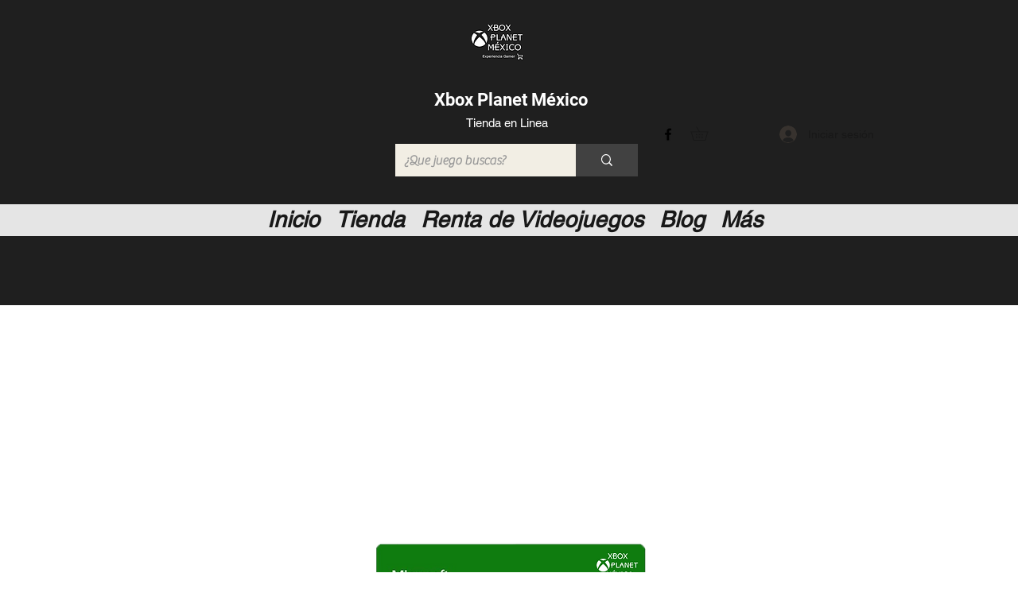

--- FILE ---
content_type: text/html; charset=utf-8
request_url: https://www.google.com/recaptcha/api2/aframe
body_size: 258
content:
<!DOCTYPE HTML><html><head><meta http-equiv="content-type" content="text/html; charset=UTF-8"></head><body><script nonce="ef9MMjX-mQSI6_MlDtQXgg">/** Anti-fraud and anti-abuse applications only. See google.com/recaptcha */ try{var clients={'sodar':'https://pagead2.googlesyndication.com/pagead/sodar?'};window.addEventListener("message",function(a){try{if(a.source===window.parent){var b=JSON.parse(a.data);var c=clients[b['id']];if(c){var d=document.createElement('img');d.src=c+b['params']+'&rc='+(localStorage.getItem("rc::a")?sessionStorage.getItem("rc::b"):"");window.document.body.appendChild(d);sessionStorage.setItem("rc::e",parseInt(sessionStorage.getItem("rc::e")||0)+1);localStorage.setItem("rc::h",'1768549818133');}}}catch(b){}});window.parent.postMessage("_grecaptcha_ready", "*");}catch(b){}</script></body></html>